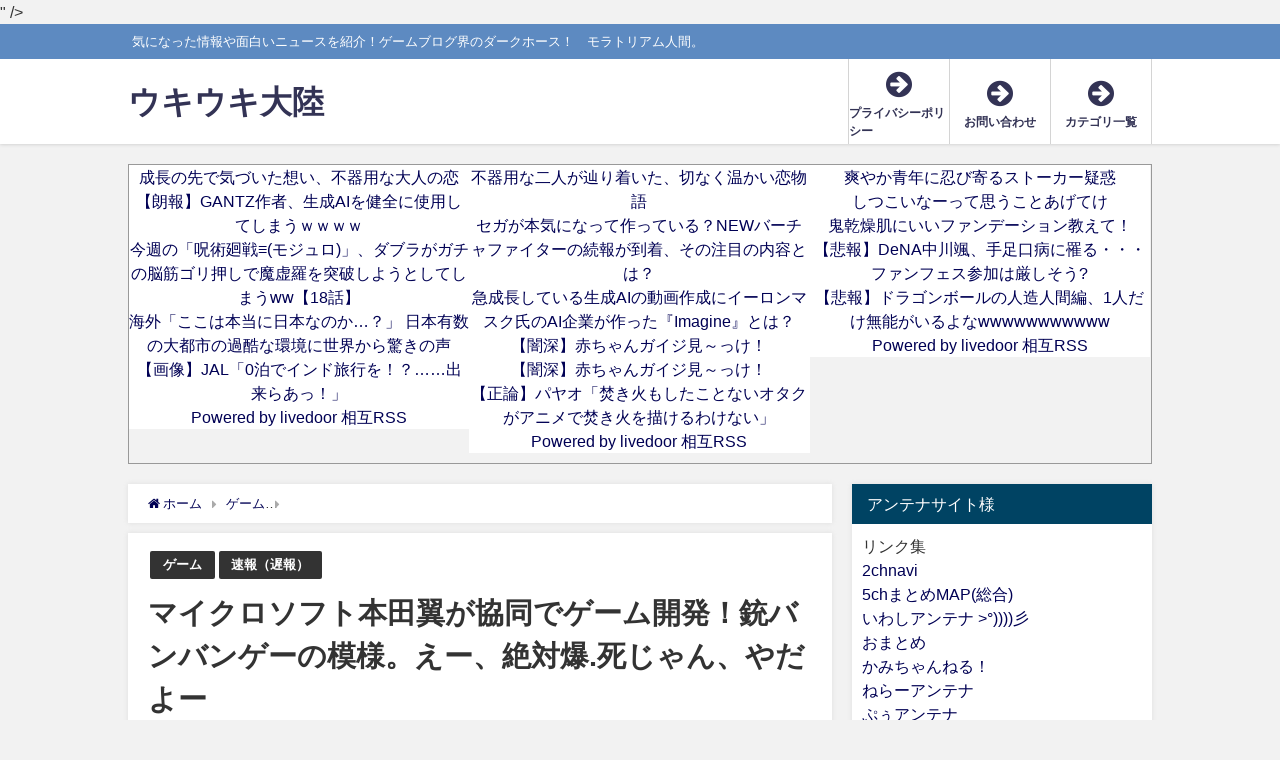

--- FILE ---
content_type: text/html; charset=UTF-8
request_url: http://ukiuki-tairiku.com/micro-honda/
body_size: 13176
content:
<!DOCTYPE html><html lang="ja"><head><meta charset="utf-8"><meta http-equiv="X-UA-Compatible" content="IE=edge"><meta name="viewport" content="width=device-width, initial-scale=1" /><link media="all" href="http://ukiuki-tairiku.com/wp-content/cache/autoptimize/css/autoptimize_e2648585e1698e8883d3bc85c36d8591.css" rel="stylesheet" /><title>マイクロソフト本田翼が協同でゲーム開発！銃バンバンゲーの模様。えー、絶対爆.死じゃん、やだよー | ウキウキ大陸</title><meta name="description" content="ソースより 【ゴキ悲報】本田翼さん、マイクロソフトとタッグを組んでしまう 1 ：名無しさん必死だな：2020/06/14(日) 01:09:38.69 ID:o6Z2iz+pM.net 女優・本田翼（"><meta name="thumbnail" content="http://ukiuki-tairiku.com/wp-content/uploads/2020/06/kxqdjd6-150x150.jpg" /><meta name="robots" content="archive, follow, index"><meta property="og:locale" content="ja_JP" /><meta property="og:title" content="マイクロソフト本田翼が協同でゲーム開発！銃バンバンゲーの模様。えー、絶対爆.死じゃん、やだよー" /><meta property="og:description" content="ソースより 【ゴキ悲報】本田翼さん、マイクロソフトとタッグを組んでしまう 1 ：名無しさん必死だな：2020/06/14(日) 01:09:38.69 ID:o6Z2iz+pM.net 女優・本田翼（" /><meta property="og:type" content="article" /><meta property="og:url" content="http://ukiuki-tairiku.com/micro-honda/" /><meta property="og:image" content="http://ukiuki-tairiku.com/wp-content/uploads/2020/06/kxqdjd6.jpg" /><meta property="og:site_name" content="ウキウキ大陸" /><meta name="twitter:card" content="summary_large_image" /><meta name="twitter:title" content="マイクロソフト本田翼が協同でゲーム開発！銃バンバンゲーの模様。えー、絶対爆.死じゃん、やだよー" /><meta name="twitter:url" content="http://ukiuki-tairiku.com/micro-honda/" /><meta name="twitter:description" content="ソースより 【ゴキ悲報】本田翼さん、マイクロソフトとタッグを組んでしまう 1 ：名無しさん必死だな：2020/06/14(日) 01:09:38.69 ID:o6Z2iz+pM.net 女優・本田翼（" /><meta name="twitter:image" content="http://ukiuki-tairiku.com/wp-content/uploads/2020/06/kxqdjd6.jpg" /><link rel="canonical" href="http://ukiuki-tairiku.com/micro-honda/"><link rel="shortcut icon" href=""> <!--[if IE]><link rel="shortcut icon" href=""> <![endif]--><link rel="apple-touch-icon" href="" /><link rel='dns-prefetch' href='//webfonts.xserver.jp' /><link rel='dns-prefetch' href='//cdnjs.cloudflare.com' /><link rel='dns-prefetch' href='//s.w.org' /><link href='https://fonts.gstatic.com' crossorigin='anonymous' rel='preconnect' /><link href='https://ajax.googleapis.com' rel='preconnect' /><link href='https://fonts.googleapis.com' rel='preconnect' /><link rel="alternate" type="application/rss+xml" title="ウキウキ大陸 &raquo; フィード" href="http://ukiuki-tairiku.com/feed/" /><link rel="alternate" type="application/rss+xml" title="ウキウキ大陸 &raquo; コメントフィード" href="http://ukiuki-tairiku.com/comments/feed/" /><link rel="alternate" type="application/rss+xml" title="ウキウキ大陸 &raquo; マイクロソフト本田翼が協同でゲーム開発！銃バンバンゲーの模様。えー、絶対爆.死じゃん、やだよー のコメントのフィード" href="http://ukiuki-tairiku.com/micro-honda/feed/" /><link rel='stylesheet'   href='https://cdnjs.cloudflare.com/ajax/libs/Swiper/4.5.0/css/swiper.min.css'  media='all'><link rel="https://api.w.org/" href="http://ukiuki-tairiku.com/wp-json/" /><link rel="alternate" type="application/json" href="http://ukiuki-tairiku.com/wp-json/wp/v2/posts/4953" /><link rel="EditURI" type="application/rsd+xml" title="RSD" href="http://ukiuki-tairiku.com/xmlrpc.php?rsd" /><link rel="wlwmanifest" type="application/wlwmanifest+xml" href="http://ukiuki-tairiku.com/wp-includes/wlwmanifest.xml" /><meta name="generator" content="WordPress 5.5.17" /><link rel='shortlink' href='http://ukiuki-tairiku.com/?p=4953' /><link rel="alternate" type="application/json+oembed" href="http://ukiuki-tairiku.com/wp-json/oembed/1.0/embed?url=http%3A%2F%2Fukiuki-tairiku.com%2Fmicro-honda%2F" /><link rel="alternate" type="text/xml+oembed" href="http://ukiuki-tairiku.com/wp-json/oembed/1.0/embed?url=http%3A%2F%2Fukiuki-tairiku.com%2Fmicro-honda%2F&#038;format=xml" /> <script type="text/javascript">var _gaq = _gaq || [];
   _gaq.push(['_setAccount', 'UA-161707830-1']);
   _gaq.push(['_trackPageview']);
   (function() {
   var ga = document.createElement('script'); ga.type = 'text/javascript'; ga.async = true;
   ga.src = ('https:' == document.location.protocol ? 'https://ssl' : 'http://www') + '.google-analytics.com/ga.js';
   var s = document.getElementsByTagName('script')[0]; s.parentNode.insertBefore(ga, s);
   })();</script> <meta name="twitter:card" content="summary" /><meta name="twitter:site" content="@ukiukitairiku" /><meta name="twitter:creator" content="@ukiukitairiku" /><meta name="twitter:url" content="http://ukiuki-tairiku.com/micro-honda/" /><meta name="twitter:title" content="マイクロソフト本田翼が協同でゲーム開発！銃バンバンゲーの模様。えー、絶対爆.死じゃん、やだよー" /><meta name="twitter:description" content="ソースより 【ゴキ悲報】本田翼さん、マイクロソフトとタッグを組んでしまう 1 ：名無しさん必死だな：2020/06/14(日) 01:09:38.69 ID:o6Z2iz+pM.net 女優・本田翼（27歳）が、6月13日に放送されたバラエ…" /><meta name="twitter:image" content="http://ukiuki-tairiku.com/wp-content/uploads/2020/06/kxqdjd6.jpg" />  <script type="application/ld+json">{
              "@context" : "http://schema.org",
              "@type" : "Article",
              "mainEntityOfPage":{ 
                    "@type":"WebPage", 
                    "@id":"http://ukiuki-tairiku.com/micro-honda/" 
                  }, 
              "headline" : "マイクロソフト本田翼が協同でゲーム開発！銃バンバンゲーの模様。えー、絶対爆.死じゃん、やだよー",
              "author" : {
                   "@type" : "Person",
                   "name" : "ukiuki"
                   },
              "datePublished" : "2020-06-17T00:03:53+0900",
              "dateModified" : "2020-06-17T00:03:55+0900",
              "image" : {
                   "@type" : "ImageObject",
                   "url" : "http://ukiuki-tairiku.com/wp-content/uploads/2020/06/kxqdjd6.jpg",
                   "width" : "640",
                   "height" : "361"
                   },
              "articleSection" : "ゲーム",
              "url" : "http://ukiuki-tairiku.com/micro-honda/",
              "publisher" : {
                   "@type" : "Organization",
                   "name" : "ウキウキ大陸",
                "logo" : {
                     "@type" : "ImageObject",
                     "url" : "http://ukiuki-tairiku.com/wp-content/themes/diver/images/logo.png"}
                },
                "description" : "ソースより 【ゴキ悲報】本田翼さん、マイクロソフトとタッグを組んでしまう 1 ：名無しさん必死だな：2020/06/14(日) 01:09:38.69 ID:o6Z2iz+pM.net 女優・本田翼（"}</script><script src='https://code.jquery.com/jquery-3.3.1.min.js?ver=3.3.1' async charset='UTF-8' id='jquery-core-js'></script> <script src='https://code.jquery.com/jquery-migrate-3.0.1.min.js?ver=3.0.1' async charset='UTF-8' id='jquery-migrate-js'></script> <link rel="icon" href="http://ukiuki-tairiku.com/wp-content/uploads/2020/04/IMG_20170331_142553-1-150x150.jpg" sizes="32x32" /><link rel="icon" href="http://ukiuki-tairiku.com/wp-content/uploads/2020/04/IMG_20170331_142553-1-300x300.jpg" sizes="192x192" /><link rel="apple-touch-icon" href="http://ukiuki-tairiku.com/wp-content/uploads/2020/04/IMG_20170331_142553-1-300x300.jpg" /><meta name="msapplication-TileImage" content="http://ukiuki-tairiku.com/wp-content/uploads/2020/04/IMG_20170331_142553-1-300x300.jpg" /> <script src="https://www.youtube.com/iframe_api"></script> <script>(function(i,s,o,g,r,a,m){i['GoogleAnalyticsObject']=r;i[r]=i[r]||function(){(i[r].q=i[r].q||[]).push(arguments)},i[r].l=1*new Date();a=s.createElement(o),m=s.getElementsByTagName(o)[0];a.async=1;a.src=g;m.parentNode.insertBefore(a,m)})(window,document,'script','//www.google-analytics.com/analytics.js','ga');ga('create',"UA-161707830-1",'auto');ga('send','pageview');</script> <meta name="google-site-verification" content="<meta name=\"google-site-verification\" content=\"xZDXAJ-4iwE48Utvv1Uil0ze3SPclf1D477Eqkh1bmU\" />" /></head><body itemscope="itemscope" itemtype="http://schema.org/WebPage" class="post-template-default single single-post postid-4953 single-format-standard wp-embed-responsive"><div id="container"><div id="header" class="clearfix"><header class="header-wrap" role="banner" itemscope="itemscope" itemtype="http://schema.org/WPHeader"><div class="header_small_menu clearfix"><div class="header_small_content"><div id="description">気になった情報や面白いニュースを紹介！ゲームブログ界のダークホース！　モラトリアム人間。　</div><nav class="header_small_menu_right" role="navigation" itemscope="itemscope" itemtype="http://scheme.org/SiteNavigationElement"></nav></div></div><div class="header-logo clearfix"><div id="logo"> <a href="http://ukiuki-tairiku.com/"><div class="logo_title">ウキウキ大陸</div> </a></div><div class="nav_in_btn"><ul><li class="nav_in_btn_list_1"><a href="http://ukiuki-tairiku.com/privacy-policy/"  ><i class="fa fa-arrow-circle-right"></i><span>プライバシーポリシー</span></a></li><li class="nav_in_btn_list_2"><a href="http://ukiuki-tairiku.com/contact-form/"  ><i class="fa fa-arrow-circle-right"></i><span>お問い合わせ</span></a></li><li class="nav_in_btn_list_3"><a href="http://ukiuki-tairiku.com/site-map/"  ><i class="fa fa-arrow-circle-right"></i><span>カテゴリ一覧</span></a></li></ul></div></div></header><nav id="scrollnav" class="inline-nospace" role="navigation" itemscope="itemscope" itemtype="http://scheme.org/SiteNavigationElement"></nav><div id="nav_fixed"><div class="header-logo clearfix"><div class="logo clearfix"> <a href="http://ukiuki-tairiku.com/"><div class="logo_title">ウキウキ大陸</div> </a></div><nav id="nav" role="navigation" itemscope="itemscope" itemtype="http://scheme.org/SiteNavigationElement"></nav></div></div><nav id="onlynav" class="onlynav" role="navigation" itemscope="itemscope" itemtype="http://scheme.org/SiteNavigationElement"></nav></div><div class="d_sp"></div><div class="container_top_widget"><div class="container_top_widget_content clearfix"><div class="clearfix diver_widget_adarea"><div class="diver_widget_adlabel"></div><div class="diver_ad"><div class="blogroll-wrapper"><div class="blogroll-innner"> <script type="text/javascript">var blogroll_channel_id = 307765;</script> <script type="text/javascript" charset="utf-8" src="https://blogroll.livedoor.net/js/blogroll.js"></script> </div><div class="blogroll-innner"> <script type="text/javascript">var blogroll_channel_id = 307768;</script> <script type="text/javascript" charset="utf-8" src="https://blogroll.livedoor.net/js/blogroll.js"></script> </div><div class="blogroll-innner"> <script type="text/javascript">var blogroll_channel_id = 307769;</script> <script type="text/javascript" charset="utf-8" src="https://blogroll.livedoor.net/js/blogroll.js"></script> </div></div></div></div></div></div><div id="main-wrap"><main id="single-main"  style="float:left;margin-right:-320px;padding-right:320px;" role="main"><ul id="breadcrumb" itemscope itemtype="http://schema.org/BreadcrumbList"><li itemprop="itemListElement" itemscope itemtype="http://schema.org/ListItem"><a href="http://ukiuki-tairiku.com/" itemprop="item"><span itemprop="name"><i class="fa fa-home" aria-hidden="true"></i> ホーム</span></a><meta itemprop="position" content="1" /></li><li itemprop="itemListElement" itemscope itemtype="http://schema.org/ListItem"><a href="http://ukiuki-tairiku.com/category/game/" itemprop="item"><span itemprop="name">ゲーム</span></a><meta itemprop="position" content="2" /></li><li class="breadcrumb-title" itemprop="itemListElement" itemscope itemtype="http://schema.org/ListItem"><a href="http://ukiuki-tairiku.com/micro-honda/" itemprop="item"><span itemprop="name">マイクロソフト本田翼が協同でゲーム開発！銃バンバンゲーの模様。えー、絶対爆.死じゃん、やだよー</span></a><meta itemprop="position" content="3" /></li></ul><div id="content_area" class="fadeIn animated"><article id="post-4953" class="post-4953 post type-post status-publish format-standard has-post-thumbnail hentry category-game category-264" ><header><div class="post-meta clearfix"><div class="cat-tag"><div class="single-post-category" style="background:"><a href="http://ukiuki-tairiku.com/category/game/" rel="category tag">ゲーム</a></div><div class="single-post-category" style="background:"><a href="http://ukiuki-tairiku.com/category/%e9%80%9f%e5%a0%b1%ef%bc%88%e9%81%85%e5%a0%b1%ef%bc%89/" rel="category tag">速報（遅報）</a></div></div><h1 class="single-post-title entry-title">マイクロソフト本田翼が協同でゲーム開発！銃バンバンゲーの模様。えー、絶対爆.死じゃん、やだよー</h1><div class="post-meta-bottom"> <time class="single-post-date published updated" datetime="2020-06-17"><i class="fa fa-calendar" aria-hidden="true"></i>2020/06/17/12:03</time></div></div><figure class="single_thumbnail" style="background-image:url(http://ukiuki-tairiku.com/wp-content/uploads/2020/06/kxqdjd6-300x169.jpg)"><noscript><img src="http://ukiuki-tairiku.com/wp-content/uploads/2020/06/kxqdjd6.jpg" alt="マイクロソフト本田翼が協同でゲーム開発！銃バンバンゲーの模様。えー、絶対爆.死じゃん、やだよー"></noscript><img class="lazyload" src='data:image/svg+xml,%3Csvg%20xmlns=%22http://www.w3.org/2000/svg%22%20viewBox=%220%200%20210%20140%22%3E%3C/svg%3E' data-src="http://ukiuki-tairiku.com/wp-content/uploads/2020/06/kxqdjd6.jpg" alt="マイクロソフト本田翼が協同でゲーム開発！銃バンバンゲーの模様。えー、絶対爆.死じゃん、やだよー"></figure><div class="share" ><div class="sns big c4"><ul class="clearfix"><li> <a class="facebook" href="https://www.facebook.com/share.php?u=http%3A%2F%2Fukiuki-tairiku.com%2Fmicro-honda%2F" onclick="window.open(this.href, 'FBwindow', 'width=650, height=450, menubar=no, toolbar=no, scrollbars=yes'); return false;"><i class="fa fa-facebook"></i><span class="sns_name">Facebook</span> </a></li><li> <a class="twitter" target="blank" href="https://twitter.com/intent/tweet?url=http%3A%2F%2Fukiuki-tairiku.com%2Fmicro-honda%2F&text=%E3%83%9E%E3%82%A4%E3%82%AF%E3%83%AD%E3%82%BD%E3%83%95%E3%83%88%E6%9C%AC%E7%94%B0%E7%BF%BC%E3%81%8C%E5%8D%94%E5%90%8C%E3%81%A7%E3%82%B2%E3%83%BC%E3%83%A0%E9%96%8B%E7%99%BA%EF%BC%81%E9%8A%83%E3%83%90%E3%83%B3%E3%83%90%E3%83%B3%E3%82%B2%E3%83%BC%E3%81%AE%E6%A8%A1%E6%A7%98%E3%80%82%E3%81%88%E3%83%BC%E3%80%81%E7%B5%B6%E5%AF%BE%E7%88%86.%E6%AD%BB%E3%81%98%E3%82%83%E3%82%93%E3%80%81%E3%82%84%E3%81%A0%E3%82%88%E3%83%BC&tw_p=tweetbutton"><i class="fa fa-twitter"></i><span class="sns_name">Twitter</span> </a></li><li> <a class="hatebu" href="https://b.hatena.ne.jp/add?mode=confirm&url=http%3A%2F%2Fukiuki-tairiku.com%2Fmicro-honda%2F&title=%E3%83%9E%E3%82%A4%E3%82%AF%E3%83%AD%E3%82%BD%E3%83%95%E3%83%88%E6%9C%AC%E7%94%B0%E7%BF%BC%E3%81%8C%E5%8D%94%E5%90%8C%E3%81%A7%E3%82%B2%E3%83%BC%E3%83%A0%E9%96%8B%E7%99%BA%EF%BC%81%E9%8A%83%E3%83%90%E3%83%B3%E3%83%90%E3%83%B3%E3%82%B2%E3%83%BC%E3%81%AE%E6%A8%A1%E6%A7%98%E3%80%82%E3%81%88%E3%83%BC%E3%80%81%E7%B5%B6%E5%AF%BE%E7%88%86.%E6%AD%BB%E3%81%98%E3%82%83%E3%82%93%E3%80%81%E3%82%84%E3%81%A0%E3%82%88%E3%83%BC" onclick="window.open(this.href, 'HBwindow', 'width=600, height=400, menubar=no, toolbar=no, scrollbars=yes'); return false;" target="_blank"><span class="sns_name">はてブ</span> </a></li><li> <a class="feedly" href="https://feedly.com/i/subscription/feed%2Fhttp%3A%2F%2Fukiuki-tairiku.com%2Ffeed" target="_blank"><i class="fa fa-rss" aria-hidden="true"></i><span class="sns_name">Feedly</span> </a></li></ul></div></div></header><section class="single-post-main"><div class="content"><h2>ソースより</h2><p>【ゴキ悲報】本田翼さん、マイクロソフトとタッグを組んでしまう<br><noscript><img width="697" height="303" class="wp-image-4955" style="width: 300px;" src="http://ukiuki-tairiku.com/wp-content/uploads/2020/06/コメント-2020-06-16-204709.png" alt="" srcset="http://ukiuki-tairiku.com/wp-content/uploads/2020/06/コメント-2020-06-16-204709.png 697w, http://ukiuki-tairiku.com/wp-content/uploads/2020/06/コメント-2020-06-16-204709-300x130.png 300w" sizes="(max-width: 697px) 100vw, 697px" /></noscript><img width="697" height="303" class="lazyload wp-image-4955" style="width: 300px;" src='data:image/svg+xml,%3Csvg%20xmlns=%22http://www.w3.org/2000/svg%22%20viewBox=%220%200%20697%20303%22%3E%3C/svg%3E' data-src="http://ukiuki-tairiku.com/wp-content/uploads/2020/06/コメント-2020-06-16-204709.png" alt="" data-srcset="http://ukiuki-tairiku.com/wp-content/uploads/2020/06/コメント-2020-06-16-204709.png 697w, http://ukiuki-tairiku.com/wp-content/uploads/2020/06/コメント-2020-06-16-204709-300x130.png 300w" data-sizes="(max-width: 697px) 100vw, 697px" /><br></p><p>1 ：名無しさん必死だな：2020/06/14(日) 01:09:38.69 ID:o6Z2iz+pM.net<br> 女優・本田翼（27歳）が、6月13日に放送されたバラエティ番組「マツコ会議」（日本テレビ系）に出演。現在「ゲームを作っている」と明かした。<br><br><strong>本田は「マジでゼロから考えなきゃいけなくて。キャラクターデザインとかも自分で考えて、内容的なものは空からダダダダダって撃てたら楽しそうじゃないですか？」</strong>とジャンルを明かし、「ゲームをしたことのない人にも楽しめる」ような作品になるとコメント。本田は「来年の春前にはできたらいいな」と展望を語った。<br> <a rel="noreferrer noopener" href="https://www.narinari.com/smart/news/2020/06/60278/" target="_blank">https://www.narinari.com/smart/news/2020/06/60278/</a> <br><br><noscript><img width="640" height="361" class="wp-image-4959" style="width: 600px;" src="http://ukiuki-tairiku.com/wp-content/uploads/2020/06/kxqdjd6.jpg" alt="" srcset="http://ukiuki-tairiku.com/wp-content/uploads/2020/06/kxqdjd6.jpg 640w, http://ukiuki-tairiku.com/wp-content/uploads/2020/06/kxqdjd6-300x169.jpg 300w" sizes="(max-width: 640px) 100vw, 640px" /></noscript><img width="640" height="361" class="lazyload wp-image-4959" style="width: 600px;" src='data:image/svg+xml,%3Csvg%20xmlns=%22http://www.w3.org/2000/svg%22%20viewBox=%220%200%20640%20361%22%3E%3C/svg%3E' data-src="http://ukiuki-tairiku.com/wp-content/uploads/2020/06/kxqdjd6.jpg" alt="" data-srcset="http://ukiuki-tairiku.com/wp-content/uploads/2020/06/kxqdjd6.jpg 640w, http://ukiuki-tairiku.com/wp-content/uploads/2020/06/kxqdjd6-300x169.jpg 300w" data-sizes="(max-width: 640px) 100vw, 640px" /><br><br><br><br>補足：<noscript><img width="1057" height="596" class="wp-image-4984" style="width: 500px;" src="http://ukiuki-tairiku.com/wp-content/uploads/2020/06/93u6Dg1.png" alt="" srcset="http://ukiuki-tairiku.com/wp-content/uploads/2020/06/93u6Dg1.png 1057w, http://ukiuki-tairiku.com/wp-content/uploads/2020/06/93u6Dg1-300x169.png 300w, http://ukiuki-tairiku.com/wp-content/uploads/2020/06/93u6Dg1-1024x577.png 1024w, http://ukiuki-tairiku.com/wp-content/uploads/2020/06/93u6Dg1-768x433.png 768w" sizes="(max-width: 1057px) 100vw, 1057px" /></noscript><img width="1057" height="596" class="lazyload wp-image-4984" style="width: 500px;" src='data:image/svg+xml,%3Csvg%20xmlns=%22http://www.w3.org/2000/svg%22%20viewBox=%220%200%201057%20596%22%3E%3C/svg%3E' data-src="http://ukiuki-tairiku.com/wp-content/uploads/2020/06/93u6Dg1.png" alt="" data-srcset="http://ukiuki-tairiku.com/wp-content/uploads/2020/06/93u6Dg1.png 1057w, http://ukiuki-tairiku.com/wp-content/uploads/2020/06/93u6Dg1-300x169.png 300w, http://ukiuki-tairiku.com/wp-content/uploads/2020/06/93u6Dg1-1024x577.png 1024w, http://ukiuki-tairiku.com/wp-content/uploads/2020/06/93u6Dg1-768x433.png 768w" data-sizes="(max-width: 1057px) 100vw, 1057px" /></p><p>4 ：名無しさん必死だな：2020/06/14(日) 01:13:02 ID:JIid0ZBa0.net<br> MSがこの手のやるとは意外すぎ<br> <strong>力入れるのかね</strong>今回は<br><br><br></p><p>7 ：名無しさん必死だな：2020/06/14(日) 01:14:28 ID:HVJU08JyM.net<br> 今回はMSガチできたな<br> 360の頃をみたいだわ<br><br><br></p><p>9 ：名無しさん必死だな：2020/06/14(日) 01:16:07.28 ID:fapPB7gX0.net[1/6]<p class="has-medium-font-size"><strong>XBOX series X買うと本田翼と一緒にゲーム出来る権利が当たるとかだったら面白いな</strong><br><br><br></p><p>16 ：名無しさん必死だな：2020/06/14(日) 01:18:43.88 ID:zfzF7iS70.net[2/8]<br>&gt;&gt;4 &gt;&gt;7<br>360の頃ならまだしも、Oneになってから日本軽視しとったからねえ<br> フィルになってからまた日本に力を入れるのは<br> 今回の件で明らかだね<br><br><br></p><p>15 ：名無しさん必死だな：2020/06/14(日) 01:18:38.18 ID:G+pvZq920.net[1/2]<br> もし本田翼が広告塔になって箱尻xを国内展開するんなら<br> 360時代前半のような人気と活気が戻るかもな<br><br><br></p><p>18 ：名無しさん必死だな：2020/06/14(日) 01:20:07.33 ID:/nB6+dC60.net</p><p class="has-medium-font-size"><strong>戦国バッサーラ<br></strong><br><br><br><br><br><br><br></p><p>21 ：名無しさん必死だな：2020/06/14(日) 01:20:58.66 ID:pT8RwtHO0.net</p><p style="font-size:26px"><strong>任天堂　ガッキー<br> MS　ばっさー<br> ソニー　レンホー</strong><br><br><br></p><p>補足：襟を立てたとこが似てるから<noscript><img width="250" height="352" class="wp-image-4978" style="width: 150px;" src="http://ukiuki-tairiku.com/wp-content/uploads/2020/06/EaQ69EHUEAAw9fd.jpg" alt="" srcset="http://ukiuki-tairiku.com/wp-content/uploads/2020/06/EaQ69EHUEAAw9fd.jpg 250w, http://ukiuki-tairiku.com/wp-content/uploads/2020/06/EaQ69EHUEAAw9fd-213x300.jpg 213w" sizes="(max-width: 250px) 100vw, 250px" /></noscript><img width="250" height="352" class="lazyload wp-image-4978" style="width: 150px;" src='data:image/svg+xml,%3Csvg%20xmlns=%22http://www.w3.org/2000/svg%22%20viewBox=%220%200%20250%20352%22%3E%3C/svg%3E' data-src="http://ukiuki-tairiku.com/wp-content/uploads/2020/06/EaQ69EHUEAAw9fd.jpg" alt="" data-srcset="http://ukiuki-tairiku.com/wp-content/uploads/2020/06/EaQ69EHUEAAw9fd.jpg 250w, http://ukiuki-tairiku.com/wp-content/uploads/2020/06/EaQ69EHUEAAw9fd-213x300.jpg 213w" data-sizes="(max-width: 250px) 100vw, 250px" /><noscript><img width="259" height="696" class="wp-image-4979" style="width: 100px;" src="http://ukiuki-tairiku.com/wp-content/uploads/2020/06/コメント-2020-06-16-213854.png" alt="" srcset="http://ukiuki-tairiku.com/wp-content/uploads/2020/06/コメント-2020-06-16-213854.png 259w, http://ukiuki-tairiku.com/wp-content/uploads/2020/06/コメント-2020-06-16-213854-112x300.png 112w" sizes="(max-width: 259px) 100vw, 259px" /></noscript><img width="259" height="696" class="lazyload wp-image-4979" style="width: 100px;" src='data:image/svg+xml,%3Csvg%20xmlns=%22http://www.w3.org/2000/svg%22%20viewBox=%220%200%20259%20696%22%3E%3C/svg%3E' data-src="http://ukiuki-tairiku.com/wp-content/uploads/2020/06/コメント-2020-06-16-213854.png" alt="" data-srcset="http://ukiuki-tairiku.com/wp-content/uploads/2020/06/コメント-2020-06-16-213854.png 259w, http://ukiuki-tairiku.com/wp-content/uploads/2020/06/コメント-2020-06-16-213854-112x300.png 112w" data-sizes="(max-width: 259px) 100vw, 259px" /></p><p>32 ：名無しさん必死だな：2020/06/14(日) 01:26:17.70 ID:BOMBOOV80.net<br> <strong>MSは日本にスタジオあるんだろうか</strong><br> やっぱりセガ買収したんじゃね<br> この企画も発想がセガっぽいし<br><br><br></p><p>35 ：名無しさん必死だな：2020/06/14(日) 01:29:22.52 ID:zfzF7iS70.net[3/8]<br>&gt;&gt;32<br>日本にスタジオがあるのか<br> それともフィルに話が通って本社関与で作ってるのか分からんが<br> 少なくてもOneの頃じゃ考えられなかったもんなあ<br><br><br></p><p>43 ：名無しさん必死だな：2020/06/14(日) 01:32:10.37 ID:NClf2XQqa.net[1/3]<br> あつ森で時間操作してるの知って引いた<br> 芸能人が時間操作するメリット無いだろうに<br> イメージ以上に賢くなさそう<br> あつ森配信している芸人すら時間操作してないのに<br><br><br></p><p>55 ：名無しさん必死だな：2020/06/14(日) 01:38:55.89 ID:KAFQifEgr.net[1/3]<br> MSストアに置く無料ゲーの可能性もあるで<br><br><br></p><p>57 ：名無しさん必死だな：2020/06/14(日) 01:40:08.49 ID:HTmtKXxb0.net</p><p class="has-medium-font-size">銃<strong>パンパン</strong>ゲーじゃん<br><br><br></p><p>59 ：名無しさん必死だな：2020/06/14(日) 01:40:30.05 ID:pbBvAYa60.net<br> 相変わらず何かズレてるな<br><br><br></p><p>77 ：名無しさん必死だな：2020/06/14(日) 01:49:53.87 ID:wRI8Aflvp.net<br> 次世代はもしMSが日本での普及に本気を見せるなら買っても良いのにな、と思っていたところだったから今後も色々攻めの姿勢を見せて欲しい<br><br><br></p><p>79 ：名無しさん必死だな：2020/06/14(日) 01:50:39.05 ID:cHoC63Sid.net</p><p class="has-medium-font-size"><strong>え？一面クリアするとVRご褒美あるの？え？ないの？だめじゃん…</strong><br><br><br></p><p>92 ：名無しさん必死だな：2020/06/14(日) 01:56:31.54 ID:/ft91ZrR0.net[2/2]<br>&gt;&gt;83</p><p style="background-color:#efefef" class="has-background">83 ：名無しさん必死だな：2020/06/14(日) 01:52:21.79 ID:lVgt59U20.net[1/5]<br> すごいなTOKIO以来のやる気だな</p><p><br>TOKIOのDO DO DOよりは分かりやすそうw<br><br><br>補足：Xbox 360のCMソングでTOKIOが歌ってる曲がDO! DO! DO!</p><figure class="wp-block-embed-youtube wp-block-embed is-type-video is-provider-youtube wp-embed-aspect-16-9 wp-has-aspect-ratio"><div class="wp-block-embed__wrapper"><div class="youtube-container"><iframe title="Xbox 360 Commercial in Japan Do! Do! Do!" width="850" height="478" src="https://www.youtube.com/embed/whE0Y0LeNWE?feature=oembed" frameborder="0" allow="accelerometer; autoplay; encrypted-media; gyroscope; picture-in-picture" allowfullscreen></iframe></div></div></figure><p><br><br></p><p>104 ：名無しさん必死だな：2020/06/14(日) 02:05:06 ID:qTMGeVX90.net<br>&gt;&gt;101</p><p style="background-color:#efefef" class="has-background">101 ：名無しさん必死だな：2020/06/14(日) 02:02:08 ID:W4ayczHEa.net[8/9]<br> つーかこいつ俳優なのに演技下手よな<br> 何で人気あんの</p><p><br>愛玩動物枠<br> 女優らしい仕事なんて最近してないんじゃ<br><br><br></p><p>116 ：名無しさん必死だな：2020/06/14(日) 02:19:31.47 ID:pkz9sKl6d.net<br> 空から撃ったら楽しそう<br> とか<br> うんうんって聞き流しながらク〇ニしたい<br><br><br></p><p>121 ：名無しさん必死だな：2020/06/14(日) 02:26:52.72 ID:KAFQifEgr.net[2/3]<p style="font-size:24px"><strong>本田「power your dreams」</strong><br><br></p><p>補足：実はHonda違いだったが誰にも気づかれずにスルーされた模様<br><br><br></p><p>145 ：名無しさん必死だな：2020/06/14(日) 03:00:53.04 ID:QIB/7+ypa.net<br> MS<br>「360の頃はカネを使わずフェアにやろうとして失敗した。<br> 　もう面倒だ。今回はいちばん手っ取り早い方法でやる。」<br><br><br></p><p>168 ：名無しさん必死だな：2020/06/14(日) 05:05:51.29 ID:zvH0lr200.net<br> ちょっと予想外だったわ<br> <strong>PS5のキャラでいくためにゲーム実況始めたりしてたんだと思った</strong>から<br> クライアントはそっちだったかとｗ<br><br><br></p><p>175 ：名無しさん必死だな：2020/06/14(日) 05:35:01.23 ID:KQPhoTTld.net[1/2]<br> あんまタイプじゃない<br><br><br></p><p>244 ：名無しさん必死だな：2020/06/14(日) 08:34:19.27 ID:SIzwiGsEa.net<br><strong> ゲーム好きが作ったゲームがどうなるかはご意見無用で知ってる</strong><br><br><br></p><p>284 ：名無しさん必死だな：2020/06/14(日) 10:49:16.81 ID:q0WrrF280.net</p><p class="has-large-font-size"><strong>これマイクロソフト日本のオッサン達が本田翼と密したかっただけだろ</strong></p><p class="has-small-font-size">ソース元 <a href="http://anago.2ch.sc/test/read.cgi/ghard/1592064578/">http://anago.2ch.sc/test/read.cgi/ghard/1592064578/</a></p><h3></h3><p class="has-large-font-size"><strong>ฅ(ﾐ・</strong>ﻌ<strong>・ﾐ)ฅ</strong></p><div class="sc_balloon top" style="border-radius:0px;">イラストみると結構ユルーイ感じで、<br>ダダダって撃つFPSみたいなゲームかな。<br>でもライトゲーマー向けだからTPSになるのかもしれないな。<br>なんかスマホアプリでミルクチョコだかってあったよね、たぶんあんな感じじゃないかな。<br>それにしてもマイクロソフト最近すごいな、<br>代表のフィルスペンサーが今年新しいXboxを買わなくても問題ないと発言したり<br>ソニーとマイクロソフトのクラウド技術でのコラボだったり<br>かなり意欲的だよね。<br>もしかしたら期待できるかも…</div><p><br>補足：<noscript><img class="wp-image-4992" style="width: 150px;" src="http://ukiuki-tairiku.com/wp-content/uploads/2020/06/本田翼　switchは劣化版.mp4" alt=""></noscript><img class="lazyload wp-image-4992" style="width: 150px;" src='data:image/svg+xml,%3Csvg%20xmlns=%22http://www.w3.org/2000/svg%22%20viewBox=%220%200%20210%20140%22%3E%3C/svg%3E' data-src="http://ukiuki-tairiku.com/wp-content/uploads/2020/06/本田翼　switchは劣化版.mp4" alt=""><br>スイッチ版のデッドバイデイライトをやらないかという質問に対して、<br><strong>絶対ガタガタじゃんか、やだよーと答えるシーン</strong></p><figure class="wp-block-video"><video controls src="http://ukiuki-tairiku.com/wp-content/uploads/2020/06/本田翼　switchは劣化版-1.mp4"></video></figure></div><div class="bottom_ad clearfix"></div><div class="share" ><div class="sns big c4"><ul class="clearfix"><li> <a class="facebook" href="https://www.facebook.com/share.php?u=http%3A%2F%2Fukiuki-tairiku.com%2Fmicro-honda%2F" onclick="window.open(this.href, 'FBwindow', 'width=650, height=450, menubar=no, toolbar=no, scrollbars=yes'); return false;"><i class="fa fa-facebook"></i><span class="sns_name">Facebook</span> </a></li><li> <a class="twitter" target="blank" href="https://twitter.com/intent/tweet?url=http%3A%2F%2Fukiuki-tairiku.com%2Fmicro-honda%2F&text=%E3%83%9E%E3%82%A4%E3%82%AF%E3%83%AD%E3%82%BD%E3%83%95%E3%83%88%E6%9C%AC%E7%94%B0%E7%BF%BC%E3%81%8C%E5%8D%94%E5%90%8C%E3%81%A7%E3%82%B2%E3%83%BC%E3%83%A0%E9%96%8B%E7%99%BA%EF%BC%81%E9%8A%83%E3%83%90%E3%83%B3%E3%83%90%E3%83%B3%E3%82%B2%E3%83%BC%E3%81%AE%E6%A8%A1%E6%A7%98%E3%80%82%E3%81%88%E3%83%BC%E3%80%81%E7%B5%B6%E5%AF%BE%E7%88%86.%E6%AD%BB%E3%81%98%E3%82%83%E3%82%93%E3%80%81%E3%82%84%E3%81%A0%E3%82%88%E3%83%BC&tw_p=tweetbutton"><i class="fa fa-twitter"></i><span class="sns_name">Twitter</span> </a></li><li> <a class="hatebu" href="https://b.hatena.ne.jp/add?mode=confirm&url=http%3A%2F%2Fukiuki-tairiku.com%2Fmicro-honda%2F&title=%E3%83%9E%E3%82%A4%E3%82%AF%E3%83%AD%E3%82%BD%E3%83%95%E3%83%88%E6%9C%AC%E7%94%B0%E7%BF%BC%E3%81%8C%E5%8D%94%E5%90%8C%E3%81%A7%E3%82%B2%E3%83%BC%E3%83%A0%E9%96%8B%E7%99%BA%EF%BC%81%E9%8A%83%E3%83%90%E3%83%B3%E3%83%90%E3%83%B3%E3%82%B2%E3%83%BC%E3%81%AE%E6%A8%A1%E6%A7%98%E3%80%82%E3%81%88%E3%83%BC%E3%80%81%E7%B5%B6%E5%AF%BE%E7%88%86.%E6%AD%BB%E3%81%98%E3%82%83%E3%82%93%E3%80%81%E3%82%84%E3%81%A0%E3%82%88%E3%83%BC" onclick="window.open(this.href, 'HBwindow', 'width=600, height=400, menubar=no, toolbar=no, scrollbars=yes'); return false;" target="_blank"><span class="sns_name">はてブ</span> </a></li><li> <a class="feedly" href="https://feedly.com/i/subscription/feed%2Fhttp%3A%2F%2Fukiuki-tairiku.com%2Ffeed" target="_blank"><i class="fa fa-rss" aria-hidden="true"></i><span class="sns_name">Feedly</span> </a></li></ul></div></div></section><footer class="article_footer"><div id="comment-area"><div id="respond" class="comment-respond"><div class="respondform_title">コメントを残す <small><a rel="nofollow" id="cancel-comment-reply-link" href="/micro-honda/#respond" style="display:none;">コメントをキャンセル</a></small></div><form action="http://ukiuki-tairiku.com/wp-comments-post.php" method="post" id="commentform" class="comment-form"><p class="comment-form-author"><label for="author">名前</label> <input id="author" name="author" type="text" value="" size="30" maxlength="245" /></p><p class="comment-form-comment"><label for="comment">コメント</label><textarea id="comment" name="comment" cols="45" rows="8" maxlength="65525" required="required"></textarea></p><p class="form-submit"><input name="submit" type="submit" id="submit" class="submit" value="送信" /> <input type='hidden' name='comment_post_ID' value='4953' id='comment_post_ID' /> <input type='hidden' name='comment_parent' id='comment_parent' value='0' /></p>  <script type="text/javascript">function grin(tag) {
    	if (typeof tinyMCE != 'undefined') {
    		grin_tinymcecomments(tag);
    	} else {
    		grin_plain(tag);
    	}
    }
    function grin_tinymcecomments(tag) {
    	tinyMCE.execCommand('mceInsertContent', false, ' ' + tag + ' ');
    }
    
    function grin_plain(tag) {
    	var myField;
    	var myCommentTextarea = "comment";
    	tag = ' ' + tag + ' ';
        if (document.getElementById(myCommentTextarea) && document.getElementById(myCommentTextarea).type == 'textarea') {
    		myField = document.getElementById(myCommentTextarea);
    	} else {
    		return false;
    	}
    	if (document.selection) {
    		myField.focus();
    		sel = document.selection.createRange();
    		sel.text = tag;
    		myField.focus();
    	}
    	else if (myField.selectionStart || myField.selectionStart == '0') {
    		var startPos = myField.selectionStart;
    		var endPos = myField.selectionEnd;
    		var cursorPos = endPos;
    		myField.value = myField.value.substring(0, startPos)
    					  + tag
    					  + myField.value.substring(endPos, myField.value.length);
    		cursorPos += tag.length;
    		myField.focus();
    		myField.selectionStart = cursorPos;
    		myField.selectionEnd = cursorPos;
    	}
    	else {
    		myField.value += tag;
    		myField.focus();
    	}
    }
    
    function moreSmilies() {
    	document.getElementById('wp-smiley-more').style.display = 'inline';
    	document.getElementById('wp-smiley-toggle').innerHTML = '<a href="javascript:lessSmilies()">&laquo;&nbsp;less</a></span>';
    }
    
    function lessSmilies() {
    	document.getElementById('wp-smiley-more').style.display = 'none';
    	document.getElementById('wp-smiley-toggle').innerHTML = '<a href="javascript:moreSmilies()">more&nbsp;&raquo;</a>';
    }</script> <noscript><img src='http://ukiuki-tairiku.com/wp-includes/images/smilies/icon_wink.gif' alt=':wink:' onclick='grin(":wink:")' class='wp-smiley-select' /></noscript><img src='data:image/svg+xml,%3Csvg%20xmlns=%22http://www.w3.org/2000/svg%22%20viewBox=%220%200%20210%20140%22%3E%3C/svg%3E' data-src='http://ukiuki-tairiku.com/wp-includes/images/smilies/icon_wink.gif' alt=':wink:' onclick='grin(":wink:")' class='lazyload wp-smiley-select' /> <noscript><img src='http://ukiuki-tairiku.com/wp-includes/images/smilies/icon_twisted.gif' alt=':twisted:' onclick='grin(":twisted:")' class='wp-smiley-select' /></noscript><img src='data:image/svg+xml,%3Csvg%20xmlns=%22http://www.w3.org/2000/svg%22%20viewBox=%220%200%20210%20140%22%3E%3C/svg%3E' data-src='http://ukiuki-tairiku.com/wp-includes/images/smilies/icon_twisted.gif' alt=':twisted:' onclick='grin(":twisted:")' class='lazyload wp-smiley-select' /> <noscript><img src='http://ukiuki-tairiku.com/wp-includes/images/smilies/icon_rolleyes.gif' alt=':roll:' onclick='grin(":roll:")' class='wp-smiley-select' /></noscript><img src='data:image/svg+xml,%3Csvg%20xmlns=%22http://www.w3.org/2000/svg%22%20viewBox=%220%200%20210%20140%22%3E%3C/svg%3E' data-src='http://ukiuki-tairiku.com/wp-includes/images/smilies/icon_rolleyes.gif' alt=':roll:' onclick='grin(":roll:")' class='lazyload wp-smiley-select' /> <noscript><img src='http://ukiuki-tairiku.com/wp-includes/images/smilies/icon_redface.gif' alt=':oops:' onclick='grin(":oops:")' class='wp-smiley-select' /></noscript><img src='data:image/svg+xml,%3Csvg%20xmlns=%22http://www.w3.org/2000/svg%22%20viewBox=%220%200%20210%20140%22%3E%3C/svg%3E' data-src='http://ukiuki-tairiku.com/wp-includes/images/smilies/icon_redface.gif' alt=':oops:' onclick='grin(":oops:")' class='lazyload wp-smiley-select' /> <noscript><img src='http://ukiuki-tairiku.com/wp-includes/images/smilies/icon_mrgreen.gif' alt=':mrgreen:' onclick='grin(":mrgreen:")' class='wp-smiley-select' /></noscript><img src='data:image/svg+xml,%3Csvg%20xmlns=%22http://www.w3.org/2000/svg%22%20viewBox=%220%200%20210%20140%22%3E%3C/svg%3E' data-src='http://ukiuki-tairiku.com/wp-includes/images/smilies/icon_mrgreen.gif' alt=':mrgreen:' onclick='grin(":mrgreen:")' class='lazyload wp-smiley-select' /> <noscript><img src='http://ukiuki-tairiku.com/wp-includes/images/smilies/icon_lol.gif' alt=':lol:' onclick='grin(":lol:")' class='wp-smiley-select' /></noscript><img src='data:image/svg+xml,%3Csvg%20xmlns=%22http://www.w3.org/2000/svg%22%20viewBox=%220%200%20210%20140%22%3E%3C/svg%3E' data-src='http://ukiuki-tairiku.com/wp-includes/images/smilies/icon_lol.gif' alt=':lol:' onclick='grin(":lol:")' class='lazyload wp-smiley-select' /> <noscript><img src='http://ukiuki-tairiku.com/wp-includes/images/smilies/icon_idea.gif' alt=':idea:' onclick='grin(":idea:")' class='wp-smiley-select' /></noscript><img src='data:image/svg+xml,%3Csvg%20xmlns=%22http://www.w3.org/2000/svg%22%20viewBox=%220%200%20210%20140%22%3E%3C/svg%3E' data-src='http://ukiuki-tairiku.com/wp-includes/images/smilies/icon_idea.gif' alt=':idea:' onclick='grin(":idea:")' class='lazyload wp-smiley-select' /> <noscript><img src='http://ukiuki-tairiku.com/wp-includes/images/smilies/icon_evil.gif' alt=':evil:' onclick='grin(":evil:")' class='wp-smiley-select' /></noscript><img src='data:image/svg+xml,%3Csvg%20xmlns=%22http://www.w3.org/2000/svg%22%20viewBox=%220%200%20210%20140%22%3E%3C/svg%3E' data-src='http://ukiuki-tairiku.com/wp-includes/images/smilies/icon_evil.gif' alt=':evil:' onclick='grin(":evil:")' class='lazyload wp-smiley-select' /> <noscript><img src='http://ukiuki-tairiku.com/wp-includes/images/smilies/icon_cry.gif' alt=':cry:' onclick='grin(":cry:")' class='wp-smiley-select' /></noscript><img src='data:image/svg+xml,%3Csvg%20xmlns=%22http://www.w3.org/2000/svg%22%20viewBox=%220%200%20210%20140%22%3E%3C/svg%3E' data-src='http://ukiuki-tairiku.com/wp-includes/images/smilies/icon_cry.gif' alt=':cry:' onclick='grin(":cry:")' class='lazyload wp-smiley-select' /> <noscript><img src='http://ukiuki-tairiku.com/wp-includes/images/smilies/icon_arrow.gif' alt=':arrow:' onclick='grin(":arrow:")' class='wp-smiley-select' /></noscript><img src='data:image/svg+xml,%3Csvg%20xmlns=%22http://www.w3.org/2000/svg%22%20viewBox=%220%200%20210%20140%22%3E%3C/svg%3E' data-src='http://ukiuki-tairiku.com/wp-includes/images/smilies/icon_arrow.gif' alt=':arrow:' onclick='grin(":arrow:")' class='lazyload wp-smiley-select' /> <noscript><img src='http://ukiuki-tairiku.com/wp-includes/images/smilies/icon_question.gif' alt=':?:' onclick='grin(":?:")' class='wp-smiley-select' /></noscript><img src='data:image/svg+xml,%3Csvg%20xmlns=%22http://www.w3.org/2000/svg%22%20viewBox=%220%200%20210%20140%22%3E%3C/svg%3E' data-src='http://ukiuki-tairiku.com/wp-includes/images/smilies/icon_question.gif' alt=':?:' onclick='grin(":?:")' class='lazyload wp-smiley-select' /> <noscript><img src='http://ukiuki-tairiku.com/wp-includes/images/smilies/icon_neutral.gif' alt=':-|' onclick='grin(":-|")' class='wp-smiley-select' /></noscript><img src='data:image/svg+xml,%3Csvg%20xmlns=%22http://www.w3.org/2000/svg%22%20viewBox=%220%200%20210%20140%22%3E%3C/svg%3E' data-src='http://ukiuki-tairiku.com/wp-includes/images/smilies/icon_neutral.gif' alt=':-|' onclick='grin(":-|")' class='lazyload wp-smiley-select' /> <noscript><img src='http://ukiuki-tairiku.com/wp-includes/images/smilies/icon_mad.gif' alt=':-x' onclick='grin(":-x")' class='wp-smiley-select' /></noscript><img src='data:image/svg+xml,%3Csvg%20xmlns=%22http://www.w3.org/2000/svg%22%20viewBox=%220%200%20210%20140%22%3E%3C/svg%3E' data-src='http://ukiuki-tairiku.com/wp-includes/images/smilies/icon_mad.gif' alt=':-x' onclick='grin(":-x")' class='lazyload wp-smiley-select' /> <noscript><img src='http://ukiuki-tairiku.com/wp-includes/images/smilies/icon_surprised.gif' alt=':-o' onclick='grin(":-o")' class='wp-smiley-select' /></noscript><img src='data:image/svg+xml,%3Csvg%20xmlns=%22http://www.w3.org/2000/svg%22%20viewBox=%220%200%20210%20140%22%3E%3C/svg%3E' data-src='http://ukiuki-tairiku.com/wp-includes/images/smilies/icon_surprised.gif' alt=':-o' onclick='grin(":-o")' class='lazyload wp-smiley-select' /> <noscript><img src='http://ukiuki-tairiku.com/wp-includes/images/smilies/icon_razz.gif' alt=':-P' onclick='grin(":-P")' class='wp-smiley-select' /></noscript><img src='data:image/svg+xml,%3Csvg%20xmlns=%22http://www.w3.org/2000/svg%22%20viewBox=%220%200%20210%20140%22%3E%3C/svg%3E' data-src='http://ukiuki-tairiku.com/wp-includes/images/smilies/icon_razz.gif' alt=':-P' onclick='grin(":-P")' class='lazyload wp-smiley-select' /> <noscript><img src='http://ukiuki-tairiku.com/wp-includes/images/smilies/icon_biggrin.gif' alt=':-D' onclick='grin(":-D")' class='wp-smiley-select' /></noscript><img src='data:image/svg+xml,%3Csvg%20xmlns=%22http://www.w3.org/2000/svg%22%20viewBox=%220%200%20210%20140%22%3E%3C/svg%3E' data-src='http://ukiuki-tairiku.com/wp-includes/images/smilies/icon_biggrin.gif' alt=':-D' onclick='grin(":-D")' class='lazyload wp-smiley-select' /> <noscript><img src='http://ukiuki-tairiku.com/wp-includes/images/smilies/icon_confused.gif' alt=':-?' onclick='grin(":-?")' class='wp-smiley-select' /></noscript><img src='data:image/svg+xml,%3Csvg%20xmlns=%22http://www.w3.org/2000/svg%22%20viewBox=%220%200%20210%20140%22%3E%3C/svg%3E' data-src='http://ukiuki-tairiku.com/wp-includes/images/smilies/icon_confused.gif' alt=':-?' onclick='grin(":-?")' class='lazyload wp-smiley-select' /> <noscript><img src='http://ukiuki-tairiku.com/wp-includes/images/smilies/icon_smile.gif' alt=':)' onclick='grin(":)")' class='wp-smiley-select' /></noscript><img src='data:image/svg+xml,%3Csvg%20xmlns=%22http://www.w3.org/2000/svg%22%20viewBox=%220%200%20210%20140%22%3E%3C/svg%3E' data-src='http://ukiuki-tairiku.com/wp-includes/images/smilies/icon_smile.gif' alt=':)' onclick='grin(":)")' class='lazyload wp-smiley-select' /> <noscript><img src='http://ukiuki-tairiku.com/wp-includes/images/smilies/icon_sad.gif' alt=':(' onclick='grin(":(")' class='wp-smiley-select' /></noscript><img src='data:image/svg+xml,%3Csvg%20xmlns=%22http://www.w3.org/2000/svg%22%20viewBox=%220%200%20210%20140%22%3E%3C/svg%3E' data-src='http://ukiuki-tairiku.com/wp-includes/images/smilies/icon_sad.gif' alt=':(' onclick='grin(":(")' class='lazyload wp-smiley-select' /> <noscript><img src='http://ukiuki-tairiku.com/wp-includes/images/smilies/icon_exclaim.gif' alt=':!:' onclick='grin(":!:")' class='wp-smiley-select' /></noscript><img src='data:image/svg+xml,%3Csvg%20xmlns=%22http://www.w3.org/2000/svg%22%20viewBox=%220%200%20210%20140%22%3E%3C/svg%3E' data-src='http://ukiuki-tairiku.com/wp-includes/images/smilies/icon_exclaim.gif' alt=':!:' onclick='grin(":!:")' class='lazyload wp-smiley-select' /> <noscript><img src='http://ukiuki-tairiku.com/wp-includes/images/smilies/icon_eek.gif' alt='8-O' onclick='grin("8-O")' class='wp-smiley-select' /></noscript><img src='data:image/svg+xml,%3Csvg%20xmlns=%22http://www.w3.org/2000/svg%22%20viewBox=%220%200%20210%20140%22%3E%3C/svg%3E' data-src='http://ukiuki-tairiku.com/wp-includes/images/smilies/icon_eek.gif' alt='8-O' onclick='grin("8-O")' class='lazyload wp-smiley-select' /> <noscript><img src='http://ukiuki-tairiku.com/wp-includes/images/smilies/icon_cool.gif' alt='8)' onclick='grin("8)")' class='wp-smiley-select' /></noscript><img src='data:image/svg+xml,%3Csvg%20xmlns=%22http://www.w3.org/2000/svg%22%20viewBox=%220%200%20210%20140%22%3E%3C/svg%3E' data-src='http://ukiuki-tairiku.com/wp-includes/images/smilies/icon_cool.gif' alt='8)' onclick='grin("8)")' class='lazyload wp-smiley-select' /><p style="display: none;"><input type="hidden" id="ak_js" name="ak_js" value="52"/></p></form></div></div><div class="single_title"><span class="cat-link"><a href="http://ukiuki-tairiku.com/category/game/" rel="category tag">ゲーム</a>, <a href="http://ukiuki-tairiku.com/category/%e9%80%9f%e5%a0%b1%ef%bc%88%e9%81%85%e5%a0%b1%ef%bc%89/" rel="category tag">速報（遅報）</a></span>の関連記事</div><ul class="newpost_list inline-nospace"><li class="post_list_wrap clearfix hvr-fade-post"> <a class="clearfix" href="http://ukiuki-tairiku.com/segagaga/" title="セガのゲーセンの店員、警察にプレイを強制されるwww" rel="bookmark"><figure> <img src="[data-uri]" data-src="http://ukiuki-tairiku.com/wp-content/uploads/2020/10/952577b1a407a7bb16d1b8648d919491_optimized.png" class="lazyload" alt="セガのゲーセンの店員、警察にプレイを強制されるwww"></figure><div class="meta"><div class="title">セガのゲーセンの店員、警察にプレイを強制されるwww</div> <time class="date" datetime="2020-10-08"> 2020/10/08/11:40 </time></div> </a></li><li class="post_list_wrap clearfix hvr-fade-post"> <a class="clearfix" href="http://ukiuki-tairiku.com/fami-chu/" title="ファミ通、原神の記事だらけになる…" rel="bookmark"><figure> <img src="[data-uri]" data-src="http://ukiuki-tairiku.com/wp-content/uploads/2020/10/スクリーンショット-2020-10-08-172526-150x150.jpg" class="lazyload" alt="ファミ通、原神の記事だらけになる…"></figure><div class="meta"><div class="title">ファミ通、原神の記事だらけになる…</div> <time class="date" datetime="2020-10-08"> 2020/10/08/05:26 </time></div> </a></li><li class="post_list_wrap clearfix hvr-fade-post"> <a class="clearfix" href="http://ukiuki-tairiku.com/ps4-enough/" title="これみてもまだPS4で十分厨でいられる?" rel="bookmark"><figure> <img src="[data-uri]" data-src="http://ukiuki-tairiku.com/wp-content/uploads/2020/10/スクリーンショット-2020-10-08-133335-150x150.png" class="lazyload" alt="これみてもまだPS4で十分厨でいられる?"></figure><div class="meta"><div class="title">これみてもまだPS4で十分厨でいられる?</div> <time class="date" datetime="2020-10-08"> 2020/10/08/01:34 </time></div> </a></li><li class="post_list_wrap clearfix hvr-fade-post"> <a class="clearfix" href="http://ukiuki-tairiku.com/splash/" title="スプラトゥーンプロゲーマー、女子中学生とヤッて逮捕www" rel="bookmark"><figure> <img src="[data-uri]" data-src="http://ukiuki-tairiku.com/wp-content/uploads/2020/10/Ddj4ACPVAAAG9Hj-1-150x150.jpg" class="lazyload" alt="スプラトゥーンプロゲーマー、女子中学生とヤッて逮捕www"></figure><div class="meta"><div class="title">スプラトゥーンプロゲーマー、女子中学生とヤッて逮捕www</div> <time class="date" datetime="2020-10-07"> 2020/10/07/09:46 </time></div> </a></li></ul></footer></article></div><ul class="navigation"><li class="left"><a href="http://ukiuki-tairiku.com/scarlet-nexus-gameplay/" rel="prev">バンナム新作スカーレットネクサスの新たなゲームプレイ公開！超能力アニメ調厨二アクション！　マイクロソフトお墨付き！！！</a></li><li class="right"><a href="http://ukiuki-tairiku.com/arrested-40/" rel="next">男子中学生のヤ〇部屋と化した深〇ョン似の家！！みだらな行為でショタ好き会社員40歳女を逮捕！乱〇皮むき大会かよwwwwww　</a></li></ul><div class="post-sub"></div></main><div id="sidebar" style="float:right;" role="complementary"><div class="sidebar_content"><div id="link_library-2" class="widget widget_link_library"><div class="widgettitle">アンテナサイト様</div><div id='linklist1' class='linklist'><div class="LinkLibraryCat LinkLibraryCat294 level0"><div id="%e3%83%aa%e3%83%b3%e3%82%af%e9%9b%86"><div class="linklistcatname"><span class="linklistcatclass">リンク集</span></div></div><ul><li><a href="http://2chnavi.net/" id="link-7639" class="track_this_link " rel="noopener noreferrer" title="2chnavi" target="_blank">2chnavi</a></li><li><a href="https://vip.5chmap.com" id="link-14020" class="track_this_link " rel="noopener noreferrer" title="5chまとめMAP(総合)" target="_blank">5chまとめMAP(総合)</a></li><li><a href="http://iwashi.biz/" id="link-8471" class="track_this_link " rel="noopener noreferrer" title="いわしアンテナ &gt;°))))彡" target="_blank">いわしアンテナ &gt;°))))彡</a></li><li><a href="https://0matome.com/" id="link-14788" class="track_this_link " rel="noopener noreferrer" title="おまとめ" target="_blank">おまとめ</a></li><li><a href="https://kami-ch.com/" id="link-7638" class="track_this_link " rel="noopener noreferrer" title="かみちゃんねる！" target="_blank">かみちゃんねる！</a></li><li><a href="http://2channeler.com/" id="link-12752" class="track_this_link " rel="noopener noreferrer" title="ねらーアンテナ" target="_blank">ねらーアンテナ</a></li><li><a href="http://puu-antenna.com" id="link-14021" class="track_this_link " rel="noopener noreferrer" title="ぷぅアンテナ" target="_blank">ぷぅアンテナ</a></li><li><a href="http://anaguro.yanen.org/" id="link-13064" class="track_this_link " rel="noopener noreferrer" title="アナログあんてな" target="_blank">アナログあんてな</a></li><li><a href="http://blue-a.org/feeds/show_feeds/" id="link-8472" class="track_this_link " rel="noopener noreferrer" title="ブルーアンテナ" target="_blank">ブルーアンテナ</a></li><li><a href="http://gantena.atna.jp/" id="link-9158" class="track_this_link " rel="noopener noreferrer" title="次世代ゲーム速報アンテナ" target="_blank">次世代ゲーム速報アンテナ</a></li><li><a href="http://2chmatome-news.com/" id="link-14514" class="track_this_link " rel="noopener noreferrer" title="申請中　!ANTENNA?" target="_blank">申請中　!ANTENNA?</a></li></ul></div> <script type='text/javascript'>jQuery(document).ready(function()
{
jQuery('.arrow-up').hide();
jQuery('#linklist1 a.track_this_link').click(function() {
linkid = this.id;
linkid = linkid.substring(5);
path = '';
jQuery.ajax( {    type: 'POST',    url: 'http://ukiuki-tairiku.com/wp-admin/admin-ajax.php',     data: { action: 'link_library_tracker',             _ajax_nonce: 'c3c6cf2964',             id:linkid, xpath:path }     });
return true;
});
jQuery('#linklist1 .expandlinks').click(function() {
target = '.' + jQuery(this).attr('id');
subcattarget = '.' + jQuery(this).attr('data-subcat');
if ( jQuery( target ).is(':visible') ) {
jQuery(target).slideUp();
jQuery(subcattarget).slideToggle();
jQuery(this).children('img').attr('src', 'http://ukiuki-tairiku.com/wp-content/plugins/link-library/icons/expand-32.png');
} else {
jQuery(target).slideDown();
jQuery(subcattarget).slideToggle();
jQuery(this).children('img').attr('src', 'http://ukiuki-tairiku.com/wp-content/plugins/link-library/icons/collapse-32.png');
}
});
jQuery('#linklist1 .linklistcatclass').click(function() {
jQuery(this).siblings('.expandlinks').click();
});
jQuery('#linklist1 .linklistcatnamedesc').click(function() {
jQuery(this).siblings('.expandlinks').click();
});
});</script></div></div><div id="categories-2" class="widget widget_categories"><div class="widgettitle">カテゴリー</div><ul><li class="cat-item cat-item-107"><a href="http://ukiuki-tairiku.com/category/game/">ゲーム</a></li><li class="cat-item cat-item-164"><a href="http://ukiuki-tairiku.com/category/net/">ネット</a></li><li class="cat-item cat-item-170"><a href="http://ukiuki-tairiku.com/category/world/">世界</a></li><li class="cat-item cat-item-264"><a href="http://ukiuki-tairiku.com/category/%e9%80%9f%e5%a0%b1%ef%bc%88%e9%81%85%e5%a0%b1%ef%bc%89/">速報（遅報）</a></li></ul></div><div id="fix_sidebar"></div></div></div></div><div class="container_bottom_widget"><div class="container_bottom_widget_content clearfix"><div class="clearfix diver_widget_adarea"><div class="diver_widget_adlabel"></div><div class="diver_ad"><div class="blogroll-wrapper"><div class="blogroll-innner"> <script type="text/javascript">var blogroll_channel_id = 307770;</script> <script type="text/javascript" charset="utf-8" src="https://blogroll.livedoor.net/js/blogroll.js"></script> </div><div class="blogroll-innner"> <script type="text/javascript">var blogroll_channel_id = 307771;</script> <script type="text/javascript" charset="utf-8" src="https://blogroll.livedoor.net/js/blogroll.js"></script> </div><div class="blogroll-innner"> <script type="text/javascript">var blogroll_channel_id = 307772;</script> <script type="text/javascript" charset="utf-8" src="https://blogroll.livedoor.net/js/blogroll.js"></script> </div></div></div></div></div></div></div><footer id="footer"><div class="footer_content clearfix"><nav class="footer_navi" role="navigation"></nav><p id="copyright">ウキウキ大陸 All Rights Reserved.</p></div></footer> <noscript><style>.lazyload{display:none;}</style></noscript><script data-noptimize="1">window.lazySizesConfig=window.lazySizesConfig||{};window.lazySizesConfig.loadMode=1;</script><script async data-noptimize="1" src='http://ukiuki-tairiku.com/wp-content/plugins/autoptimize/classes/external/js/lazysizes.min.js?ao_version=2.7.7'></script><link rel='stylesheet'   href='https://maxcdn.bootstrapcdn.com/font-awesome/4.7.0/css/font-awesome.min.css'  media='all'><link rel='stylesheet'   href='https://cdnjs.cloudflare.com/ajax/libs/lity/2.3.1/lity.min.css'  media='all'> <script src='//webfonts.xserver.jp/js/xserver.js?ver=1.2.1' async charset='UTF-8' id='typesquare_std-js'></script> <script type='text/javascript' id='cld-frontend-js-extra'>var cld_js_object = {"admin_ajax_url":"http:\/\/ukiuki-tairiku.com\/wp-admin\/admin-ajax.php","admin_ajax_nonce":"8a5e2743fc"};</script> <script type='text/javascript' id='toc-front-js-extra'>var tocplus = {"visibility_show":"\u96a0\u3055\u306a\u3044","visibility_hide":"\u96a0\u3059","width":"Auto"};</script> <script type='text/javascript' id='aicp-js-extra'>var AICP = {"ajaxurl":"http:\/\/ukiuki-tairiku.com\/wp-admin\/admin-ajax.php","nonce":"58798989ec","ip":"3.141.19.244","clickLimit":"3","clickCounterCookieExp":"6","banDuration":"7","countryBlockCheck":"No","banCountryList":""};</script> <script src='//cdnjs.cloudflare.com/ajax/libs/lazysizes/4.1.5/plugins/unveilhooks/ls.unveilhooks.min.js?ver=5.5.17' async charset='UTF-8' id='unveilhooks-js'></script> <script src='//cdnjs.cloudflare.com/ajax/libs/lazysizes/4.1.5/lazysizes.min.js?ver=5.5.17' async charset='UTF-8' id='lazysize-js'></script> <script src='https://cdnjs.cloudflare.com/ajax/libs/Swiper/4.5.0/js/swiper.min.js?ver=5.5.17' async charset='UTF-8' id='swiperjs-js'></script> <script defer src='https://cdnjs.cloudflare.com/ajax/libs/gsap/2.1.2/TweenMax.min.js?ver=5.5.17' async charset='UTF-8' id='tweenmax-js'></script> <script defer src='https://cdnjs.cloudflare.com/ajax/libs/lity/2.3.1/lity.min.js?ver=5.5.17' async charset='UTF-8' id='lity-js'></script> <script>!function(d,i){if(!d.getElementById(i)){var j=d.createElement("script");j.id=i;j.src="https://widgets.getpocket.com/v1/j/btn.js?v=1";var w=d.getElementById(i);d.body.appendChild(j);}}(document,"pocket-btn-js");</script> <div class="drawer-overlay"></div><div class="drawer-nav"></div><div id="header_search" class="lity-hide"></div> <script defer src="http://ukiuki-tairiku.com/wp-content/cache/autoptimize/js/autoptimize_d1429dc2af368b8800b721bd2e3a1a89.js"></script></body></html>